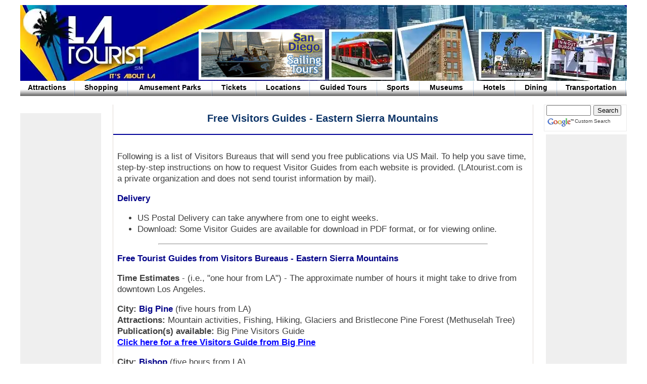

--- FILE ---
content_type: text/html; charset=UTF-8
request_url: https://latourist.com/index.php?page=free-publications-full-list-eastern-sierras
body_size: 6102
content:
<!DOCTYPE html>
<html lang="en" prefix="og: https://ogp.me/ns/website#">
<head>
	<meta charset="utf-8">
	<title>Free Tourist Guides from Visitors Bureaus - Eastern Sierra Mountains</title>
	<style id="style-main" nonce="c72ead805b3ffa70f09c21aee45fba2f0705313a">#DefaultMaster .ContaintZone{width:960px;margin:auto}.TopZone{width:100%;margin-top:10px;background-color:transparent}.TopZone .LogImage{width:100%;height:150px;overflow:hidden}.TopZone .LogImage #logoImg{width:960px;height:150px;border-width:0}.TopZone .ButtonTopBorder{background-color:#fff;height:100px;width:130px;float:left;margin-top:-105px;z-index:6;left:380px;position:relative}.TopZone .ButtonTop{background-color:transparent;height:90px;width:120px;float:left;margin-top:5px;z-index:5;left:5px;position:relative}.TopZone .Menu{width:100%;height:30px}#nav{width:100%;height:32px;font-size:12px}#nav .Item .Right{float:left}#nav .Item .Left a{margin:0}#nav .Item .Left a:hover{color:#de5b13}.MiddleZone{margin-top:1em}.MiddleZone .LeftZone{width:175px;background-color:transparent;float:left;padding-right:8px;margin-top:1em}.MiddleZone .RightZone{width:175px;background-color:transparent;float:right;padding-left:3px}.MiddleZone .CenterZone{width:590px;background-color:transparent;overflow:hidden;float:left;border-left:solid #e0dbd5 1px;border-right:solid #e0dbd5 1px}.MiddleZone .LeftZone .Separ,.MiddleZone .RightZone .Separ{width:169px;height:7px;margin:.5em 0 .5em 6px;background:url(https://s3.latourist.net/images/website/right-separ.jpg) no-repeat;overflow:hidden}.MiddleZone .RightZone .Search{width:155px;float:right;padding-left:3px;padding-right:3px;margin:0 0 6px 0;border:1pt #ebebeb solid;height:50px;background:#fff}#Containt{margin-top:5px}#Containt .CenterZone{float:left;border-left:solid #e0dbd5 1px;border-right:solid #e0dbd5 1px}#Containt .CenterZone .Title{text-align:center;padding-top:10px}#Containt .CenterZone .Page{background-color:transparent;width:98%;margin:auto;margin-bottom:20px}#DefaultPage{width:100%;margin:auto;line-height:20px;margin-top:10px}.Btm_728{width:728px;min-height:90px;margin:1em auto 0 auto;border-bottom:solid #000199 2px;border-top:solid #000199 2px;padding:8px 0 8px 0}.BottomZone{width:960px;height:120px;padding-bottom:60px;margin-top:35px;margin-left:auto;margin-right:auto;background:url(https://s3.latourist.net/images/website/bottom.jpg) no-repeat}.BottomZone .Right{width:315px;height:60px;float:right;margin-top:8px;margin-right:0;font-size:11px;color:#fff;line-height:20px}.BottomZone .Right .Foot{width:315px;height:20px;list-style:none;float:left}.BottomZone .Right .Foot ul{padding:0;margin:auto;width:62%}.BottomZone .Right .Foot li{float:left;overflow:hidden;text-align:center}.BottomZone .Right .Foot a{display:inline;overflow:hidden;color:#01e8fd;padding:3px 0 0 0;text-decoration:none;margin:0 auto}.BottomZone .Right .Foot li.Separ{font-size:10px;margin:0 6px 0 6px;color:#01e8fd}.BottomZone .Right .Foot .copyright a{display:inline;overflow:hidden;color:#fff;padding:3px 0 0 0;text-decoration:underline;margin:0 auto}.BottomZone .Right .Foot .copyright a:hover{color:#de5b13;text-decoration:none}.BottomZone .Right a{text-decoration:none;color:#fff}.BottomZone .Right a:hover{color:#de5b13}a:hover{color:#008}body{font-size:14px}h1{font-size:16px;line-height:35px;margin-top:0}h2{font-size:14px}h3{font-size:12px}.borderDashed,.borderSolid{padding-left:4px;padding-right:4px}.cc_160_60{width:160px;min-height:60px}.cc_160_100{width:160px;min-height:100px}.cc_160_300{width:160px;height:300px}.cc_160_600{width:160px;height:600px}.cc_728_90{width:728px;height:90px}.cc_w160{width:160px}.cc_w320{width:320px}.cc_w336{width:336px}.cc_w360{width:360px}.cc_left{float:left;text-align:left}.cc_right{float:right;text-align:right}.column_content{line-height:20px}.indented,.indentedBorderDashed,.indentedBorderSolid{margin-left:40px;margin-right:40px;padding-left:4px;padding-right:4px}.los-angeles-pictures{margin-left:8px}a.sightseeing:hover{color:#00f}.top_left_pic{text-align:center;margin:auto;width:120px;height:90px}</style>
	<style id="style-common" nonce="c72ead805b3ffa70f09c21aee45fba2f0705313a">a:link{color:#00f}body{margin:0;margin-top:0;padding:0;font-family:Arial,Helvetica,sans-serif;color:#3f3f3f}h1,hr{text-align:center;margin:auto;margin-bottom:10px}h1,h2,h3{color:#0a3266;width:98%}h2,h3{font-weight:700;text-align:left;margin-bottom:0;margin-top:0}img{border:0;margin:0;padding:0}td{text-align:left}.nv .Item .Right{width:3px;height:30px;background:url(https://s3.latourist.net/images/menu/menu-separ.jpg) no-repeat;overflow:hidden}.nv .Item .Left{height:25px;padding:5px 0 0 0;text-align:center;float:left}.nv .Item .Left a{text-decoration:none;color:#000;font-weight:700}.adsbygoogle{display:inline-block}.bgSilver{background-color:#efefef}.boldGreen{color:#080}.boldItal{font-style:italic}.boldNavy{color:#008}.borderDashed{border:2px #ccc dashed}.borderSolid{border:1px #ccc solid}.cc_w200{width:200px}.cc_w240{width:240px}.cc_w250{width:250px}.cc_w270{width:270px}.cc_300_250,.cc_w300{width:300px}.cc_300_250,.cc_h250{height:250px}.cc_cntr,.cntr{margin-left:auto;margin-right:auto;text-align:center}.clear{clear:both;line-height:0}.clear_10{clear:both;line-height:5px}.column_content{position:relative}.footer_menu b{white-space:nowrap}hr.hr50center{width:50%}hr.hr80center{width:80%}.indented{display:block}.indentedBorderDashed{border:2px #ccc dashed;display:block}.indentedBorderSolid{border:1px #ccc solid;display:block}.index_text{margin-top:0}.italNavy{font-style:italic;color:#008}.just_ify{text-align:justify}.los-angeles-pictures{text-align:center;border:1px solid #cfcfcf}.LS-5{letter-spacing:-.5px}.boldGreen,.boldItal,.boldNavy,.menu_page_AKA,a.menu_page{font-weight:700}.menu_page_AKA{color:#008}.Page section h4{margin-bottom:0}.Page section p{margin-top:.25em}.adNavText,.pic_text{color:#008;font-size:10pt}a.pic_text{text-decoration:none}a.pic_text:link,a.pic_text:visited{color:#008}.sep_bar{margin-bottom:10px;margin-top:0;height:2px;width:100%}a.sightseeing:link,a.sightseeing:visited{color:#008}a.sightseeing{font-weight:400}</style>
	<style id="style-menu" nonce="c72ead805b3ffa70f09c21aee45fba2f0705313a">.Menu > .nv > .Item{float:left;background: url('https://s3.latourist.net/images/menu/menu1.jpg') repeat-x;}#Item1{width: 9.1667%;}#Item1 > .List1{width: 96.5909%;}#Item2{width: 8.75%;}#Item2 > .List2{width: 96.4286%;}#Item3{width: 13.8542%;}#Item3 > .List3{width: 97.7444%;}#Item4{width: 7.2917%;}#Item4 > .List4{width: 95.7143%;}#Item5{width: 8.8542%;}#Item5 > .List5{width: 96.4706%;}#Item6{width: 11.0417%;}#Item6 > .List6{width: 97.1698%;}#Item7{width: 6.9792%;}#Item7 > .List7{width: 95.5224%;}#Item8{width: 8.9583%;}#Item8 > .List8{width: 96.5116%;}#Item9{width: 6.875%;}#Item9 > .List9{width: 95.4545%;}#Item10{width: 6.875%;}#Item10 > .List10{width: 95.4545%;}#Item11{width: 11.3542%;}#Item11 > .List11{width: 97.2477%;}</style>
	<style id="style-1200" nonce="c72ead805b3ffa70f09c21aee45fba2f0705313a">@media only screen and (min-width: 1250px) {body{font-size:17px}h1{font-size:20px}h2{font-size:17px}h3{font-size:14px}#DefaultMaster .ContaintZone{width:1200px}#DefaultPage{line-height:22px}.MiddleZone .CenterZone{width:830px}.TopZone .ButtonTopBorder{width:250px;left:353px;margin-top:-107px}.TopZone .ButtonTop,.top_left_pic{width:240px}.TopZone .ButtonTop img{width:240px;height:90px}#nav{height:40px;font-size:14px}.column_content{font-size:14px}.TopZone .LogImage #logoImg {width:1200px; content:url("https://s3.latourist.net/images/website/header/latourist-header-1200.jpg");} .top_left_pic img {content:url("https://s3.latourist.net/images/website/header/left-photo/san-diego-sailing-tours-02_249.jpg");} @supports (content:url("https://s3.latourist.net/images/website/header/latourist-header-1200.jpg.webp") ) {.TopZone .LogImage #logoImg {content:url("https://s3.latourist.net/images/website/header/latourist-header-1200.jpg.webp") } }}</style>
	<style id="style-search" nonce="c72ead805b3ffa70f09c21aee45fba2f0705313a">.cse-branding-bottom{margin:0;padding:0;zoom:1;background-color:#fff}.cse-branding-bottom:after{content:".";display:block;height:0;visibility:hidden;clear:both}.cse-branding-text{font:10px Arial}.cse-branding-form form{margin-bottom:0;padding-bottom:0}.cse-branding-form [name="q"]{width:80px}.cse-branding-form [name="sa"]{width:55px}.cse-branding-bottom .cse-branding-form{margin-bottom:3px;}.cse-branding-bottom .cse-branding-logo{padding:0;display:block;float:left}.cse-branding-bottom .cse-branding-text{padding-top:2px;display:block;float:left}</style>

	<link rel="canonical" href="https://latourist.com/index.php?page=free-publications-full-list-eastern-sierras" />
	<link rel="alternate" hreflang="en-us" href="https://latourist.com/index.php?page=free-publications-full-list-eastern-sierras" />	
	<link rel="shortcut icon" href="https://s3.latourist.net/images/website/favicon.ico" />
	<link rel="apple-touch-icon" sizes="180x180" href="https://s3.latourist.net/images/icons/apple-touch-icon.png">
	<link rel="icon" type="image/png" sizes="32x32" href="https://s3.latourist.net/images/icons/favicon-32x32.png">
	<link rel="icon" type="image/png" sizes="16x16" href="https://s3.latourist.net/images/icons/favicon-16x16.png">

	<meta name=viewport content="width=device-width, initial-scale=1" />
	<meta name="description" content="How to get free Visitors Guides and Tourist Brochures from Visitors Bureaus in cities near the Eastern Sierra Mountains. Includes Big Pine, Bishop, Bridgeport and Lone Pine" />
	<meta name="keywords" content="Free Visitors Guides, Beaches, Oxnard, Pismo Beach, San Luis Obispo, Santa Barbara, Santa Maria, Solvang, Ventura, Los Angeles, Free Brochures, Visitors Guides, Free Publications, Tourism, Tourist Information, Sightseeing" />
	<meta name="theme-color" content="#448AFF" />
	<meta name="google-site-verification" content="cRKyQY3yYoPpL5J-XWc2tmVFfCXY0MLNwnq3kDH3EEE" />
	<meta name="uncle-als-lickety-split-website-pulverator-api-key" content="ax07u%rB9&y#o~9H" />
	<meta name="geo.region" content="US-CA" />
	<meta name="geo.placename" content="Los Angeles" />
	<meta name="geo.position" content="34.062313; -118.348304" />
	<meta name="ICBM" content="34.062313, -118.348304" />
	<meta name="twitter:description" content="How to get free Visitors Guides and Tourist Brochures from Visitors Bureaus in cities near the Eastern Sierra Mountains. Includes Big Pine, Bishop, Bridgeport and Lone Pine" />
	<meta name="twitter:site" content="@LAtourist" />
	<meta name="twitter:title" content="Free Tourist Guides from Visitors Bureaus - Eastern Sierra Mountains" />
	<meta name="twitter:url" content="https://latourist.com/index.php?page=free-publications-full-list-eastern-sierras" />

	<meta property="og:type" content="website" />
	<meta property="og:site_name" content="Los Angeles Tourist" />
	<meta property="og:title" content="Free Tourist Guides from Visitors Bureaus - Eastern Sierra Mountains" />
	<meta property="og:description" content="How to get free Visitors Guides and Tourist Brochures from Visitors Bureaus in cities near the Eastern Sierra Mountains. Includes Big Pine, Bishop, Bridgeport and Lone Pine" />
	<meta property="og:url" content="https://latourist.com/index.php?page=free-publications-full-list-eastern-sierras" />

	<script nonce="c72ead805b3ffa70f09c21aee45fba2f0705313a">
		window.addEventListener('DOMContentLoaded', breakOut, false);
   		function breakOut(){ if (window != top) top.location.href = location.href; }
	</script>
</head>

<body>

<div id="DefaultMaster">
	<div class="ContaintZone">
		<div class="TopZone">
			<div class="clear">&nbsp;</div>

				<div class="LogImage">
					<map name="LA_Tourist_logo">
						<area shape="poly" coords="25,10,90,10,100,20,180,20,180,80,250,80,250,120,90,120,90,80,25,80,25,10" href="https://latourist.com/" alt="LAtourist Logo">
					</map>
					<picture>
					  <source srcset="https://s3.latourist.net/images/website/header/latourist-header-960.jpg.webp" type="image/webp">
					  <source srcset="https://s3.latourist.net/images/website/header/latourist-header-960.jpg" type="image/jpeg"> 
					  <img id="logoImg" src="https://s3.latourist.net/images/website/header/latourist-header-960.jpg" alt="Los Angeles Tourist Information, Sightseeing, Pictures and Tourism Links" usemap="#LA_Tourist_logo">
					</picture>

					<div class='ButtonTopBorder'>
						<div class='ButtonTop'>
		<div class="column_content top_left_pic">
			<a rel="sponsored" href="reader.php?page=san-diego-sailing-tours-tickets"><img src='https://s3.latourist.net/images/website/header/left-photo/san-diego-sailing-tours-02_129.jpg' alt=''></a>
		</div>

						</div>
					</div>
				</div> <!-- end  class="LogImage" -->

			<div class="Menu">
				<nav id="nav" class="nv">
					<div class="Menu1 Item" id="Item1">
						<div class="List1 Left"><a href="index.php?page=tourist-attractions" title="Los Angeles Tourist Attractions and Sightseeing">Attractions</a></div>
						<div class="Right"></div>
					</div>

					<div class="Menu2 Item" id="Item2">
						<div class="List2 Left"><a href="index.php?page=shopping-center-links" title="Los Angeles Shopping Malls and Districts">Shopping</a></div>
						<div class="Right"></div>
					</div>

					<div class="Menu3 Item" id="Item3">
						<div class="List3 Left"><a href="index.php?page=amusement-parks" title="Southern California Theme Parks">Amusement Parks</a></div>
						<div class="Right"></div>
					</div>

					<div class="Menu4 Item" id="Item4">
						<div class="List4 Left"><a href="index.php?page=attraction-tickets" title="Los Angeles Tourist Attraction Tickets">Tickets</a></div>
						<div class="Right"></div>
					</div>

					<div class="Menu5 Item" id="Item5">
						<div class="List5 Left"><a href="index.php?page=tourist-attractions-links" title="Los Angeles Tourist Attractions Arranged by Location">Locations</a></div>
						<div class="Right"></div>
					</div>

					<div class="Menu6 Item" id="Item6">
						<div class="List6 Left"><a href="index.php?page=guided-tours-los-angeles" title="Los Angeles Guided Tours">Guided Tours</a></div>
						<div class="Right"></div>
					</div>

					<div class="Menu7 Item" id="Item7">
						<div class="List7 Left"><a href="index.php?page=los-angeles-sports-teams" title="Los Angeles Sports Teams">Sports</a></div>
						<div class="Right"></div>
					</div>

					<div class="Menu8 Item" id="Item8">
						<div class="List8 Left"><a href="index.php?page=los-angeles-museums" title="Los Angeles Museums">Museums</a></div>
						<div class="Right"></div>
					</div>

					<div class="Menu9 Item" id="Item9">
						<div class="List9 Left"><a href="index.php?page=hotels-los-angeles" title="Los Angeles Hotel Reservations">Hotels</a></div>
						<div class="Right"></div>
					</div>

					<div class="Menu10 Item" id="Item10">
						<div class="List10 Left"><a href="index.php?page=dining-guides" title="Los Angeles Dining Guides">Dining</a></div>
						<div class="Right"></div>
					</div>

					<div class="Menu11 Item" id="Item11">
						<div class="List11 Left"><a href="index.php?page=los-angeles-transportation" title="Los Angeles Transportation">Transportation</a></div>
						<div class="Right"></div>
					</div>

				</nav>
			</div> <!-- END class="Menu" -->
		</div> <!-- END class="TopZone" -->

	<div class="clear">&nbsp;</div>
	<div class="MiddleZone">

	<div class="LeftZone">
		<div class="column_content cc_160_600 bgSilver cc_left">
			<!-- DisplayAd_160x600 -->
<ins class="adsbygoogle cc_160_600" data-ad-client="ca-pub-0022221046542244"
 data-ad-slot="4123409151"></ins>
<script nonce="c72ead805b3ffa70f09c21aee45fba2f0705313a">
     (adsbygoogle = window.adsbygoogle || []).push({});
</script>
		</div>
		<div class='clear_10'>&nbsp;</div>
		<div class='Separ'>&nbsp;</div>
		<div class='clear_10'>&nbsp;</div>
		<div class="column_content cc_160_60 cc_left">
			<a rel="sponsored" class="menu_page" href="reader.php?page=hotels-bishop">Hotels in Bishop</a>
<br><b>Reservations online or by phone: 
</b><span class="boldGreen">888-878-6079</span>
		</div>

	</div>  <!-- end  class="LeftZone" -->
	<article id="Containt">
	  <div class="CenterZone">
		<!-- google_ad_section_start -->
		<!-- START TITLE -->

		<div class="Title"><h1>Free Visitors Guides - Eastern Sierra Mountains</h1>
			<img class="sep_bar" alt="separator bar" src="https://s3.latourist.net/images/los-angeles-travel-guide.gif">
		</div>

	      <!-- END TITLE -->
		<div class="Page">
		<div id="DefaultPage">
<style nonce="c72ead805b3ffa70f09c21aee45fba2f0705313a">
	.redBoldUL{color: #FF0000; font-weight: bold; text-decoration: underline;}
	.cntr80{width: 80%; text-align: center;}
</style>
	
			<p>Following is a list of Visitors Bureaus that will send you free publications via US Mail.  To help you save time, step-by-step instructions on how to request Visitor Guides from each website is provided. (LAtourist.com is a private organization and does not send tourist information by mail).</p>
			<p><span class="menu_page_AKA">Delivery</span>
			<ul>
				<li>US Postal Delivery can take anywhere from one to eight weeks.</li>
				<li>Download: Some Visitor Guides are available for download in PDF format, or for viewing online.</li>
			</ul>

			<hr class="hr80center">
			<p><span class="menu_page_AKA">Free Tourist Guides from Visitors Bureaus - Eastern Sierra Mountains</span>
			<span class="indented">
			<p><b>Time Estimates</b> - (i.e., "one hour from LA") - The approximate number of hours it might take to drive from downtown Los Angeles.</p>

			<p><b>City:&nbsp;</b><span class="menu_page_AKA">Big Pine</span> (five hours from LA)<br>
			<b>Attractions:&nbsp;</b>Mountain activities, Fishing, Hiking, Glaciers and Bristlecone Pine Forest (Methuselah Tree)<br>
			<b>Publication(s) available:&nbsp;</b>Big Pine Visitors Guide<br>
			<a class="menu_page" href="index.php?page=free-publications-big-pine">Click here for a free Visitors Guide from Big Pine</a></p>

			<p><b>City:&nbsp;</b><span class="menu_page_AKA">Bishop</span> (five hours from LA)<br>
			<b>Attractions:&nbsp;</b>Mountain activities, Fishing, Golfing, Biking, Hiking, Mammoth Mountain (winter skiing), Nevada casinos are within reach<br>
			<b>Publication(s) available:&nbsp;</b>Bishop Vacation Planner, Motor Touring in the Eastern Sierra, and more<br>
			<a class="menu_page" href="index.php?page=free-publications-bishop">Click here for a free Visitors Guide from Bishop</a></p>

			<p><b>City:&nbsp;</b><span class="menu_page_AKA">Bridgeport</span> (seven hours from LA)<br>
			<b>Attractions:&nbsp;</b>Bridgeport Recreation Guide<br>
			<b>Publication(s) available:&nbsp;</b>Bridgeport Recreation Guide (PDF electronic download only)<br>
			<a class="menu_page" href="index.php?page=free-publications-bridgeport">Click here for a free Visitors Guide from Bridgeport</a></p>

			<p><b>City:&nbsp;</b><span class="menu_page_AKA">Lone Pine</span> (four hours from LA)<br>
			<b>Attractions:&nbsp;</b>Mount Whitney, Gateway to Death Valley, Alabama Hills, mountain scenery, hiking, fishing, summer activities.<br>
			<b>Publication(s) available:&nbsp;</b>Inyo County Visitors Guide (PDF electronic download only)<br>
			<a class="menu_page" href="index.php?page=free-publications-lone-pine">Click here for a free Visitors Guide from Lone Pine</a></p>
			</span>

			</p>&nbsp;<p>

			<center><div class="cntr80">
			<div class="borderSolid">
			<p class="cntr"><span class="redBoldUL">POP-UP ZONE:</span> In order to keep the step-by-step instruction page open, the Tourist Bureau websites will be opened in a new browser window when you click on the link of the bureau's website. This is not really a "pop up" but some browsers treat it like one.</p>
			<p class="cntr">If you want to make it easier, you can set your browser to always allow popups from latourist.com. Be assured that you will not receive any popup advertisements or other junk popups from LAtourist.com.</p>
			</div>
			</div></center>

			<hr class="hr80center">
			<p align="center">&nbsp;</p>
			<p align="center"><a class="menu_page" href="index.php?page=free-publications">Click here to return to the Free Publications page</a></p>
			<p align="center">&nbsp;</p>
			<hr class="hr80center">

		<!-- google_ad_section_end -->
		</div> <!-- end  id="DefaultPage" -->
		</div> <!-- end  class="Page" -->
	  </div> <!-- end  class="CenterZone" -->
	</article> <!-- end  id="Containt" -->
				<div class="RightZone">
		<div class='Search'>
		  <div class="cse-branding-bottom">
		    <div class="cse-branding-form">
		      <form action="https://www.google.com/cse" id="cse-search-box">
		        <div>
		          <input type="hidden" name="cx" value="partner-pub-0022221046542244:aauh6v2qxym" />
		          <input type="hidden" name="ie" value="ISO-8859-1" />
		          <input type="hidden" name="csrf_token" value="c72ead805b3ffa70f09c21aee45fba2f0705313a" />
		          <input type="text" name="q" title="Search LAtourist" />
		          <input type="submit" name="sa" value="Search" />
		        </div>
		      </form>
		    </div>
		    <span class="cse-branding-logo">
		      <img src="https://s3.latourist.net/images/website/googlesearchbox.gif" height="20" width="56" alt="Google Search" />
		    </span>
		    <span class="cse-branding-text">
		      Custom Search
		    </span>
		  </div> <!-- end  class="cse-branding-bottom" -->
		</div>  <!-- end  class="Search" -->
		  
		<div class="clear">&nbsp;</div>
		<div class="column_content cc_160_600 bgSilver cc_right">
			<!-- DisplayAd_160x600 -->
<ins class="adsbygoogle cc_160_600" data-ad-client="ca-pub-0022221046542244"
 data-ad-slot="4123409151"></ins>
<script nonce="c72ead805b3ffa70f09c21aee45fba2f0705313a">
     (adsbygoogle = window.adsbygoogle || []).push({});
</script>
		</div>
				</div>  <!-- end  class="RightZone" -->
				<div class="clear">&nbsp;</div>
				<div class="Btm_728">
		<div class="column_content cc_728_90">
			<!-- DisplayAd_728x90 -->
<ins class="adsbygoogle cc_728_90"
     data-ad-client="ca-pub-0022221046542244"
     data-ad-slot="4502873059"></ins>
<script nonce="c72ead805b3ffa70f09c21aee45fba2f0705313a">
     (adsbygoogle = window.adsbygoogle || []).push({});
</script>
		</div>

				</div>  <!-- end  class="Btm_728" -->

			</div>  <!-- end  class="MiddleZone" -->

			<div class="clear">&nbsp;</div>

			<div class="BottomZone">
				<div class="Right">
					<nav class="Foot">

			<div class="cntr footer_menu">
				<ul>
				    <li><a href="index.php?page=privacy"><b>Privacy</b></a></li>
				    <li class="Separ">|</li>
				    <li><a href="index.php?page=terms"><b>Terms</b></a></li>
				    <li class="Separ">|</li>
				    <li><a href="index.php?page=about"><b>About</b></a></li>
				    <li class="Separ">|</li>
				    <li><a href="index.php?page=contact"><b>Contact</b></a></li>
				</ul>
				<br />
				<b>Hotel and Tour Reservations<span class="DT"> Call</span>: 888-878-6079</b>
				<br />
				<hr class="hr80center DT">
				<span class="copyright">&copy; 1999-2024 LAtourist.com <a class="copyright" href="index.php?page=copyright">Copyright Notice</a></span>
			</div>
					</nav>  <!-- end  class="Foot" -->
				</div>  <!-- end  class="Right" -->
			</div>  <!-- end  class="BottomZone" -->

		</div> <!-- end  class="ContaintZone" -->
	</div> <!-- end id="DefaultMaster" -->
	<div>&nbsp;</div>
	<div>&nbsp;</div>

	<!-- BOTTOM SCRIPTS BEGIN -->

	<!-- Google AdSense -->
	<script defer src="https://pagead2.googlesyndication.com/pagead/js/adsbygoogle.js?client=ca-pub-0022221046542244" crossorigin="anonymous"></script>

	<!-- Global site tag (gtag.js) - Google Analytics -->
	<script id="google-tag-manager" async src="https://www.googletagmanager.com/gtag/js?id=UA-9178169-1"></script>
	<script id="google-analytics" nonce="c72ead805b3ffa70f09c21aee45fba2f0705313a">
	  window.dataLayer = window.dataLayer || [];
	  function gtag(){dataLayer.push(arguments);}
	  gtag('js', new Date());
	  gtag('config', 'UA-9178169-1');
	</script>

	<!-- BOTTOM SCRIPTS END -->

	<!-- Uncle Al DESTROYED this page in just 0.0216 seconds! Thank you for using Uncle Al's Lickity Split Website Pulverator! 
		https://zdcs.com/uncle-als-lickety-split-website-pulverator/ -->

</body>
</html>